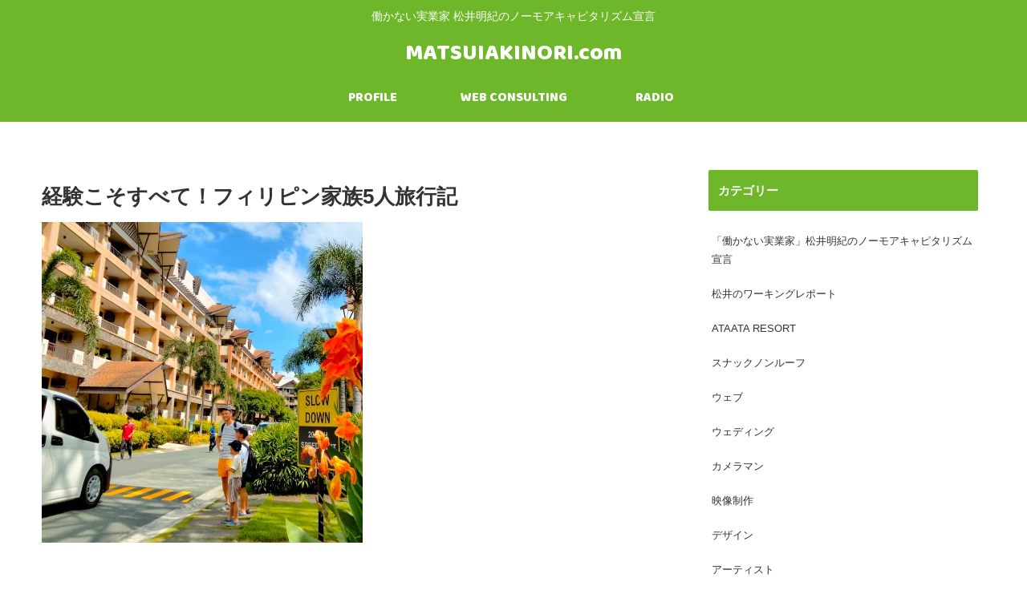

--- FILE ---
content_type: text/css
request_url: https://matsuiakinori.com/wp-content/themes/cocoon-child-master/style.css?ver=6.8.3&fver=20200110033500
body_size: 509
content:
@charset "UTF-8";

/*!
Theme Name: Cocoon Child
Template:   cocoon-master
Version:    1.1.0
*/

/************************************
** 子テーマ用のスタイルを書く
************************************/

/* ----------------------------------------------------------------------
全体
---------------------------------------------------------------------- */
.center {
text-align: center;
}
.font200 {
font-size: 200%;
}
.font150 {
font-size: 150%;
}
.font80 {
font-size: 80%;
}
.margin80 {
margin: 80px 0;
}

/* ----------------------------------------------------------------------
サイトタイトル
---------------------------------------------------------------------- */
.site-name-text {
font-family: 'Baloo Bhai', cursive;
}
.logo-text {
padding: 0px;
}
.mobile-menu-buttons .menu-button > a {
font-family: 'Baloo Bhai', cursive;
}


/* ----------------------------------------------------------------------
グローバルナビメニュー
---------------------------------------------------------------------- */
.item-label {
font-family: 'Baloo Bhai', cursive;
}
.sub-caption {
font-size: 0.6em;;
}

/* ----------------------------------------------------------------------
サイドバー
---------------------------------------------------------------------- */
#sidebar {
font-size: 13px;
}

/************************************
** レスポンシブデザイン用のメディアクエリ
************************************/
/*1240px以下*/
@media screen and (max-width: 1240px){
  /*必要ならばここにコードを書く*/
}

/*1023px以下*/
@media screen and (max-width: 1023px){
  /*必要ならばここにコードを書く*/
}

/*834px以下*/
@media screen and (max-width: 834px){
  /*必要ならばここにコードを書く*/
}

/*480px以下*/
@media screen and (max-width: 480px){
  /*必要ならばここにコードを書く*/
}


--- FILE ---
content_type: application/javascript; charset=utf-8;
request_url: https://dalc.valuecommerce.com/app3?p=886288532&_s=https%3A%2F%2Fmatsuiakinori.com%2Fbg%2F3169&vf=iVBORw0KGgoAAAANSUhEUgAAAAMAAAADCAYAAABWKLW%2FAAAAMElEQVQYV2NkFGP4nxE6l2H31GwGRrONzP8jbeoZqufWMzDmcnX9n3mOh%2BG5RhYDAAP7Da%2BdXng4AAAAAElFTkSuQmCC
body_size: 2845
content:
vc_linkswitch_callback({"t":"696b9d25","r":"aWudJQAFu5QDj-2CCooERAqKBtRSmg","ub":"aWudJAAINrEDj%2B2CCooBbQqKBtiW7Q%3D%3D","vcid":"TYC9reE0XQHLpS5p_UIHZg4xa3xWS5W7KPkC_ZBDaNvkzhAqQOV9Uw","vcpub":"0.375700","service.expedia.co.jp":{"a":"2438503","m":"2382533","g":"41a65709d0","sp":"eapid%3D0-28%26affcid%3Djp.network.valuecommerce.general_mylink."},"jtb.co.jp":{"a":"2549714","m":"2161637","g":"b9cdb49abb","sp":"utm_source%3Dvcdom%26utm_medium%3Daffiliate"},"welove.expedia.co.jp":{"a":"2438503","m":"2382533","g":"41a65709d0","sp":"eapid%3D0-28%26affcid%3Djp.network.valuecommerce.general_mylink."},"www.netmile.co.jp":{"a":"2438503","m":"2382533","g":"41a65709d0","sp":"eapid%3D0-28%26affcid%3Djp.network.valuecommerce.general_mylink."},"l":4,"www.hotpepper.jp?vos=nhppvccp99002":{"a":"2594692","m":"2262623","g":"055841c6a3","sp":"vos%3Dnhppvccp99002"},"wwwtst.hotpepper.jp":{"a":"2594692","m":"2262623","g":"055841c6a3","sp":"vos%3Dnhppvccp99002"},"7netshopping.jp":{"a":"2602201","m":"2993472","g":"fa8e33b38c"},"paypaymall.yahoo.co.jp":{"a":"2821580","m":"2201292","g":"1640ec668c"},"p":886288532,"valuecommerce.ne.jp":{"a":"2803077","m":"4","g":"271d1fe486"},"www.hotpepper.jp":{"a":"2594692","m":"2262623","g":"055841c6a3","sp":"vos%3Dnhppvccp99002"},"s":3247068,"valuecommerce.com":{"a":"2803077","m":"4","g":"271d1fe486"},"dom.jtb.co.jp":{"a":"2549714","m":"2161637","g":"b9cdb49abb","sp":"utm_source%3Dvcdom%26utm_medium%3Daffiliate"},"agent.tech-clips.com":{"a":"2828252","m":"3385574","g":"05fbe5ba8c"},"www.jtb.co.jp/kokunai_hotel":{"a":"2549714","m":"2161637","g":"b9cdb49abb","sp":"utm_source%3Dvcdom%26utm_medium%3Daffiliate"},"mini-shopping.yahoo.co.jp":{"a":"2821580","m":"2201292","g":"1640ec668c"},"shopping.geocities.jp":{"a":"2821580","m":"2201292","g":"1640ec668c"},"jalan.net":{"a":"2513343","m":"2130725","g":"592163b88c"},"www.expedia.co.jp":{"a":"2438503","m":"2382533","g":"41a65709d0","sp":"eapid%3D0-28%26affcid%3Djp.network.valuecommerce.general_mylink."},"www.jtb.co.jp":{"a":"2549714","m":"2161637","g":"b9cdb49abb","sp":"utm_source%3Dvcdom%26utm_medium%3Daffiliate"},"www.jtb.co.jp/kokunai":{"a":"2549714","m":"2161637","g":"b9cdb49abb","sp":"utm_source%3Dvcdom%26utm_medium%3Daffiliate"},"shopping.yahoo.co.jp":{"a":"2821580","m":"2201292","g":"1640ec668c"},"7net.omni7.jp":{"a":"2602201","m":"2993472","g":"fa8e33b38c"},"www.jtbonline.jp":{"a":"2549714","m":"2161637","g":"b9cdb49abb","sp":"utm_source%3Dvcdom%26utm_medium%3Daffiliate"},"www.jtb.co.jp/kokunai_htl":{"a":"2549714","m":"2161637","g":"b9cdb49abb","sp":"utm_source%3Dvcdom%26utm_medium%3Daffiliate"},"approach.yahoo.co.jp":{"a":"2821580","m":"2201292","g":"1640ec668c"},"www.omni7.jp":{"a":"2602201","m":"2993472","g":"fa8e33b38c"},"paypaystep.yahoo.co.jp":{"a":"2821580","m":"2201292","g":"1640ec668c"}})